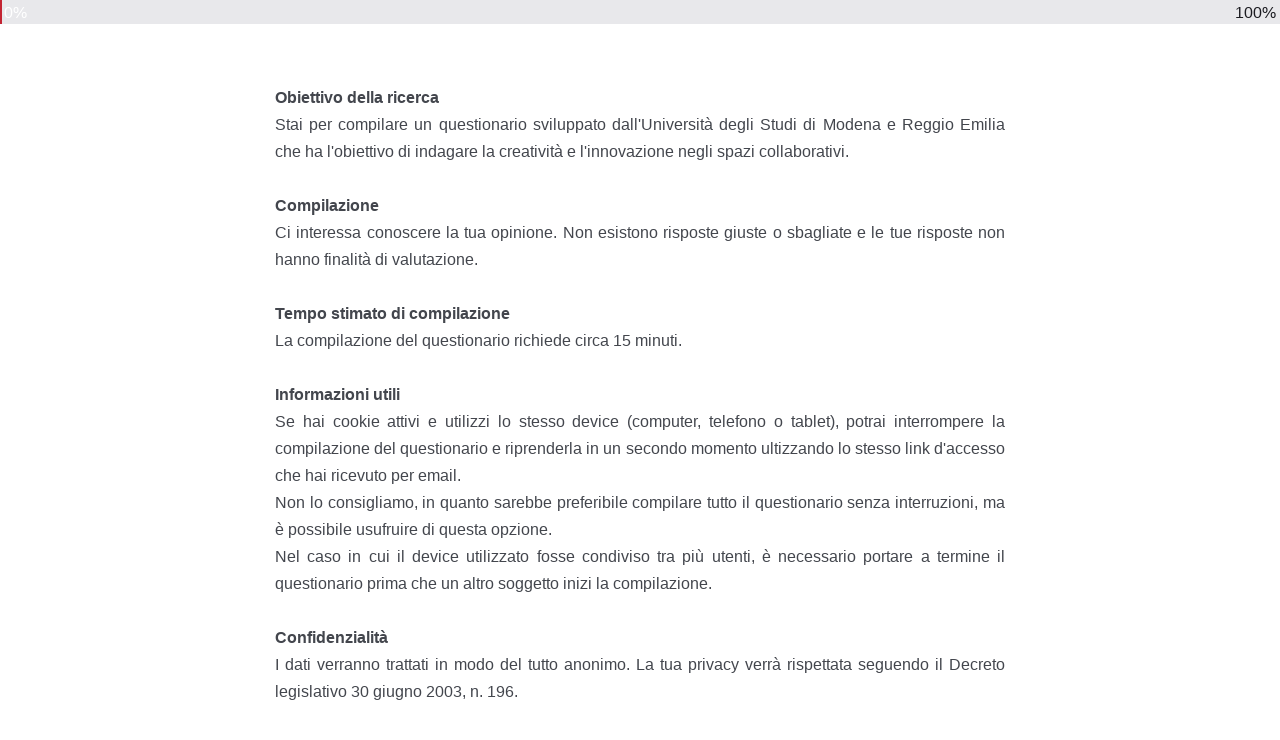

--- FILE ---
content_type: text/html; charset=utf-8
request_url: https://unimoreecon.eu.qualtrics.com/jfe/form/SV_73vQMGdZfTOKYnj
body_size: 20657
content:
<!DOCTYPE html>
<html class="JFEScope">
<head>
    <meta charset="UTF-8">
    <meta http-equiv="X-UA-Compatible" content="IE=edge">
    <meta name="apple-mobile-web-app-capable" content="yes">
    <meta name="mobile-web-app-capable" content="yes">
    <title>Questionario Spazi Collaborativi - UniMoRe</title>
    
        <link rel="dns-prefetch" href="//co1.qualtrics.com/WRQualtricsShared/">
        <link rel="preconnect" href="//co1.qualtrics.com/WRQualtricsShared/">
    
    <meta name="description" content="Spazi Collaborativi implicazioni creatività e innovazione. Ricerca UniMoRe.">
    <meta name="robots" content="noindex">
    <meta id="meta-viewport" name="viewport" content="width=device-width, initial-scale=1, minimum-scale=1, maximum-scale=2.5">
    <meta property="og:title" content="Questionario Spazi Collaborativi - UniMoRe">
    <meta property="og:description" content="Spazi Collaborativi implicazioni creatività e innovazione. Ricerca UniMoRe.">
    
    <script>(function(w) {
  'use strict';
  if (w.history && w.history.replaceState) {
    var path = w.location.pathname;
    var jfePathRegex = /^\/jfe\d+\//;

    if (jfePathRegex.test(path)) {
      w.history.replaceState(null, null, w.location.href.replace(path, path.replace(jfePathRegex, '/jfe/')));
    }
  }
})(window);
</script>
</head>
    <body id="SurveyEngineBody">
    <noscript><style>#pace{display: none;}</style><div style="padding:8px 15px;font-family:Helvetica,Arial,sans-serif;background:#fcc;border:1px solid #c55">Javascript is required to load this page.</div></noscript>
    
        <style type='text/css'>#pace{background:#fff;position:absolute;top:0;bottom:0;left:0;right:0;z-index:1}#pace::before{content:'';display:block;position:fixed;top:30%;right:50%;width:50px;height:50px;border:6px solid transparent;border-top-color:#0b6ed0;border-left-color:#0b6ed0;border-radius:80px;animation:q 1s linear infinite;margin:-33px -33px 0 0;box-sizing:border-box}@keyframes q{0%{transform:rotate(0)}100%{transform:rotate(360deg)}}
</style>
        <div id='pace'></div>
    
    <script type="text/javascript">
      window.QSettings = {
          
        jfeVersion: "02cfd27a82092bca1c69035f44e7935a0610b7a2",
        publicPath: "/jfe/static/dist/",
        cbs: [], bootstrapSkin: null, ab: false,
        getPT: function(cb) {
          if (this.pt !== undefined) {
            cb(this.success, this.pt);
          } else {
            this.cbs.push(cb);
          }
        },
        setPT: function(s, pt) {
          this.success = s;
          this.pt = pt;
          if (this.cbs.length) {
            for (var i = 0; i < this.cbs.length; i++) {
              this.cbs[i](s, pt);
            }
          }
        }
      };
    </script>
    <div id="skinPrefetch" style="position: absolute; visibility: hidden" class="JFEContent SkinV2 webkit CSS3"></div>
    <script>(()=>{"use strict";var e,r,t,a,o,c={},n={};function d(e){var r=n[e];if(void 0!==r)return r.exports;var t=n[e]={id:e,loaded:!1,exports:{}};return c[e].call(t.exports,t,t.exports,d),t.loaded=!0,t.exports}d.m=c,e=[],d.O=(r,t,a,o)=>{if(!t){var c=1/0;for(l=0;l<e.length;l++){for(var[t,a,o]=e[l],n=!0,f=0;f<t.length;f++)(!1&o||c>=o)&&Object.keys(d.O).every(e=>d.O[e](t[f]))?t.splice(f--,1):(n=!1,o<c&&(c=o));if(n){e.splice(l--,1);var i=a();void 0!==i&&(r=i)}}return r}o=o||0;for(var l=e.length;l>0&&e[l-1][2]>o;l--)e[l]=e[l-1];e[l]=[t,a,o]},d.n=e=>{var r=e&&e.__esModule?()=>e.default:()=>e;return d.d(r,{a:r}),r},t=Object.getPrototypeOf?e=>Object.getPrototypeOf(e):e=>e.__proto__,d.t=function(e,a){if(1&a&&(e=this(e)),8&a)return e;if("object"==typeof e&&e){if(4&a&&e.__esModule)return e;if(16&a&&"function"==typeof e.then)return e}var o=Object.create(null);d.r(o);var c={};r=r||[null,t({}),t([]),t(t)];for(var n=2&a&&e;"object"==typeof n&&!~r.indexOf(n);n=t(n))Object.getOwnPropertyNames(n).forEach(r=>c[r]=()=>e[r]);return c.default=()=>e,d.d(o,c),o},d.d=(e,r)=>{for(var t in r)d.o(r,t)&&!d.o(e,t)&&Object.defineProperty(e,t,{enumerable:!0,get:r[t]})},d.f={},d.e=e=>Promise.all(Object.keys(d.f).reduce((r,t)=>(d.f[t](e,r),r),[])),d.u=e=>"c/"+{196:"vendors~recaptchav3",233:"db",438:"vendors~mockForm",821:"barrel-roll",905:"ss",939:"bf",1044:"matrix",1075:"mc",1192:"meta",1205:"timing",1365:"hmap",1543:"recaptchav3",1778:"slide",1801:"fade",2042:"jsApi",2091:"advance-button-template",2292:"hotspot",2436:"slider",2552:"vendors~scoring~cs~matrix",2562:"flip",2603:"mockForm",2801:"fancybox",3432:"mp",4522:"scoring",4863:"dd",5321:"vendors~mockForm~response-summary~fileupload",5330:"fileupload",5453:"default~cs~slider~ss",5674:"pgr",5957:"response-summary",6023:"vendors~fileupload",6198:"te",6218:"ro",6246:"focus-handler",6255:"captcha",6500:"default~hl~hotspot~matrix",6507:"prototype",7211:"sbs",7529:"cs",7685:"preview",7719:"default~hmap~pgr~ro~te~timing",8095:"default~cs~slider",8393:"draw",8606:"default~captcha~cs~db~dd~draw~fileupload~hmap~hl~hotspot~matrix~mc~meta~pgr~ro~sbs~slider~ss~te~timing",9679:"toc",9811:"hl"}[e]+"."+{196:"97848bc9e7c6051ecccc",233:"8ba9f6447cd314fbb68a",438:"53d5364f2fde015d63eb",821:"7889bb8e29b6573a7c1e",905:"351d3164dfd98410d564",939:"eec2597b947c36022f6d",1044:"d8d7465fc033fbb10620",1075:"86a63d9fd6b94fccd78b",1192:"2bda7fa2af76817782a5",1205:"e0a338ca75eae4b40cc1",1365:"b3a7378eb91cc2c32d41",1543:"0c7be974c5976b4baac4",1778:"89aa23ad976cab36539d",1801:"8cb2d1667aca0bc1260e",2042:"c48c082656b18079aa7e",2091:"4f0959084e4a4a187d1d",2292:"14fd8d7b863312b03015",2436:"96ce9dfbc69cf4a6f014",2552:"7cd2196cef0e70bb9e8a",2562:"3266dde7e4660ffcef3a",2603:"595d6f07f098d2accedf",2801:"685cee5836e319fa57a8",3432:"6ae4057caed354cea4bd",4522:"1beb1b30ccc2fa30924f",4863:"4a0994a3732ac4fec406",5321:"41b49ced3a7a9cce58ab",5330:"4e241617d0d8f9638bed",5453:"171b59120e19c43bc4c6",5674:"144a9eb1a74ebd10fb2f",5957:"18b07be3e10880ac7370",6023:"2f608006811a8be8971c",6198:"31e404ce9bb91ad2fdc1",6218:"3cb64ba46db80f90121a",6246:"ba7b22b6a40782e5e004",6255:"a511708ee09ee539c882",6500:"e988cfdc3a56d687c346",6507:"63afbf731c56ba97ae7b",7211:"2d043279f45787cdbc6a",7529:"6440499b8bf1aaf62693",7685:"1241170f420176c2c6ef",7719:"8714f0d6579c8e712177",8095:"3b318c0e91b8cce117d5",8393:"2a48f184a447969fff1f",8606:"017a626bdaafbf05c221",9679:"20b914cfa638dfe959cc",9811:"e3e744cd3ab59c8be98b"}[e]+".min.js",d.miniCssF=e=>"fancybox.0bb59945b9873f54214a.min.css",d.g=function(){if("object"==typeof globalThis)return globalThis;try{return this||new Function("return this")()}catch(e){if("object"==typeof window)return window}}(),d.o=(e,r)=>Object.prototype.hasOwnProperty.call(e,r),a={},o="javascriptformengine:",d.l=(e,r,t,c)=>{if(a[e])a[e].push(r);else{var n,f;if(void 0!==t)for(var i=document.getElementsByTagName("script"),l=0;l<i.length;l++){var b=i[l];if(b.getAttribute("src")==e||b.getAttribute("data-webpack")==o+t){n=b;break}}n||(f=!0,(n=document.createElement("script")).charset="utf-8",n.timeout=120,d.nc&&n.setAttribute("nonce",d.nc),n.setAttribute("data-webpack",o+t),n.src=e),a[e]=[r];var s=(r,t)=>{n.onerror=n.onload=null,clearTimeout(u);var o=a[e];if(delete a[e],n.parentNode&&n.parentNode.removeChild(n),o&&o.forEach(e=>e(t)),r)return r(t)},u=setTimeout(s.bind(null,void 0,{type:"timeout",target:n}),12e4);n.onerror=s.bind(null,n.onerror),n.onload=s.bind(null,n.onload),f&&document.head.appendChild(n)}},d.r=e=>{"undefined"!=typeof Symbol&&Symbol.toStringTag&&Object.defineProperty(e,Symbol.toStringTag,{value:"Module"}),Object.defineProperty(e,"__esModule",{value:!0})},d.nmd=e=>(e.paths=[],e.children||(e.children=[]),e),d.p="",(()=>{if("undefined"!=typeof document){var e=e=>new Promise((r,t)=>{var a=d.miniCssF(e),o=d.p+a;if(((e,r)=>{for(var t=document.getElementsByTagName("link"),a=0;a<t.length;a++){var o=(n=t[a]).getAttribute("data-href")||n.getAttribute("href");if("stylesheet"===n.rel&&(o===e||o===r))return n}var c=document.getElementsByTagName("style");for(a=0;a<c.length;a++){var n;if((o=(n=c[a]).getAttribute("data-href"))===e||o===r)return n}})(a,o))return r();((e,r,t,a,o)=>{var c=document.createElement("link");c.rel="stylesheet",c.type="text/css",d.nc&&(c.nonce=d.nc),c.onerror=c.onload=t=>{if(c.onerror=c.onload=null,"load"===t.type)a();else{var n=t&&t.type,d=t&&t.target&&t.target.href||r,f=new Error("Loading CSS chunk "+e+" failed.\n("+n+": "+d+")");f.name="ChunkLoadError",f.code="CSS_CHUNK_LOAD_FAILED",f.type=n,f.request=d,c.parentNode&&c.parentNode.removeChild(c),o(f)}},c.href=r,t?t.parentNode.insertBefore(c,t.nextSibling):document.head.appendChild(c)})(e,o,null,r,t)}),r={3454:0};d.f.miniCss=(t,a)=>{r[t]?a.push(r[t]):0!==r[t]&&{2801:1}[t]&&a.push(r[t]=e(t).then(()=>{r[t]=0},e=>{throw delete r[t],e}))}}})(),(()=>{var e={3454:0};d.f.j=(r,t)=>{var a=d.o(e,r)?e[r]:void 0;if(0!==a)if(a)t.push(a[2]);else if(3454!=r){var o=new Promise((t,o)=>a=e[r]=[t,o]);t.push(a[2]=o);var c=d.p+d.u(r),n=new Error;d.l(c,t=>{if(d.o(e,r)&&(0!==(a=e[r])&&(e[r]=void 0),a)){var o=t&&("load"===t.type?"missing":t.type),c=t&&t.target&&t.target.src;n.message="Loading chunk "+r+" failed.\n("+o+": "+c+")",n.name="ChunkLoadError",n.type=o,n.request=c,a[1](n)}},"chunk-"+r,r)}else e[r]=0},d.O.j=r=>0===e[r];var r=(r,t)=>{var a,o,[c,n,f]=t,i=0;if(c.some(r=>0!==e[r])){for(a in n)d.o(n,a)&&(d.m[a]=n[a]);if(f)var l=f(d)}for(r&&r(t);i<c.length;i++)o=c[i],d.o(e,o)&&e[o]&&e[o][0](),e[o]=0;return d.O(l)},t=self.webpackChunkjavascriptformengine=self.webpackChunkjavascriptformengine||[];t.forEach(r.bind(null,0)),t.push=r.bind(null,t.push.bind(t))})()})();</script>
    <script src="/jfe/static/dist/jfeLib.41e905943427321fa036.min.js" crossorigin="anonymous"></script>
    <script src="/jfe/static/dist/jfe.b2aa22a9b68ea0a1d846.min.js" crossorigin="anonymous"></script>


    <link href="/jfe/themes/skins/qualtrics/v4qualtrics1/version-1680545380898-7e0112/stylesheet.css" rel="stylesheet">

    <link id="rtlStyles" rel="stylesheet" type="text/css">
    <style id="customStyles"></style>

    <style>
      .JFEScope .questionFocused   .advanceButtonContainer {transition:opacity .3s!important;visibility:unset;opacity:1}
      .JFEScope .questionUnfocused .advanceButtonContainer, .advanceButtonContainer {transition:opacity .3s!important;visibility:hidden;opacity:0}
      .Skin .Bipolar .bipolar-mobile-header, .Skin .Bipolar .desktop .bipolar-mobile-header, .Skin .Bipolar .mobile .ColumnLabelHeader {display: none}

      /* Change color of question validation warnings */
      .Skin .ValidationError.Warn {color: #e9730c;}

      /* Hide mobile preview scrollbar for Chrome, Safari and Opera */
      html.MobilePreviewFrame::-webkit-scrollbar { display: none; }

      /* Hide mobile preview scrollbar for IE and Edge */
      html.MobilePreviewFrame { -ms-overflow-style: none; scrollbar-width: none; }
    </style>
    <style type="text/css">.accessibility-hidden{height:0;width:0;overflow:hidden;position:absolute;left:-999px}</style>
    <div id="polite-announcement" class="accessibility-hidden" aria-live="polite" aria-atomic="true"></div>
    <div id="assertive-announcement" class="accessibility-hidden" aria-live="assertive" role="alert" aria-atomic="true"></div>
    <script type="text/javascript">
      (function () {
        var o = {};
        try {
          Object.defineProperty(o,'compat',{value:true,writable:true,enumerable:true,configurable:true});
        } catch (e) {};
        if (o.compat !== true || document.addEventListener === undefined) {
          window.location.pathname = '/jfe/incompatibleBrowser';
        }

        var fv = document.createElement('link');
        fv.rel = 'apple-touch-icon';
        fv.href = "/brand-management/apple-touch-icon";
        document.getElementsByTagName('head')[0].appendChild(fv);
      })();
      QSettings.ab = false;
      document.title = "Questionario Spazi Collaborativi - UniMoRe";
      
      (function(s) {
        QSettings.bootstrapSkin = s;
        var sp = document.getElementById('skinPrefetch');
        if (sp) {
          sp.innerHTML = s;
        }
      })("<meta name=\"HandheldFriendly\" content=\"true\" />\n<meta name = \"viewport\" content = \"user-scalable = no, maximum-scale=1, minimum-scale=1, initial-scale = 1, width = device-width\" />\n<div class='Skin'>\n\t<div id=\"Overlay\"></div>\n\t<div id=\"Wrapper\">\n\t\t<div id='ProgressBar'>{~ProgressBar~}</div>\n\t\t<div class='SkinInner'>\n\t\t\t<div id='LogoContainer'>\n\t\t\t\t<div id='Logo'></div>\n\t\t\t</div>\n\t\t\t<div id='HeaderContainer'>\n\t\t\t\t\t<div id='Header'>{~Header~}</div>\n\t\t\t\t</div>\n\t\t\t<div id='SkinContent'>\n\t\t\t\t<div id='Questions'>{~Question~}</div>\n\t\t\t\t<div id='Buttons'>{~Buttons~}</div>\n\t\t\t</div>\n\t\t</div>\n\t\t<div id='Footer'>{~Footer~}</div>\n\t\t<div id='PushStickyFooter'></div>\n\t</div>\n\t<div id=\"Plug\" style=\"display:block !important;\"><a style=\"display:block !important;\" href=\"http://www.qualtrics.com/\" target=\"_blank\">{~Plug~}</a></div>\n</div>\n<script>Qualtrics.SurveyEngine.addOnload(Qualtrics.uniformLabelHeight);<\/script>\n\n<script>\n//TM6 Question Text Cell Padding\n\t//JFE\n\tPage.on('ready:imagesLoaded',function() {\n\t\tvar t = jQuery(\".QuestionText table\");\n\t  for (i=0; i<t.length; i++) {\n\t    if (t[i].cellPadding != undefined) {\n\t      var p = t[i].cellPadding + \"px\";\n\t      t.eq(i).find(\"th\").css(\"padding\",p);\n\t      t.eq(i).find(\"td\").css(\"padding\",p);\n\t    }\n\t  }\n\t});\n\t//SE\n\tjQuery(window).on('load',function() {\n\t\tif (jQuery(\"div\").hasClass(\"JFE\") == false) {\n\t    var t = jQuery(\".QuestionText table\");\n\t    for (i=0; i<t.length; i++) {\n\t      if (t[i].cellPadding != undefined) {\n\t        var p = t[i].cellPadding + \"px\";\n\t        t.eq(i).find(\"th\").css(\"padding\",p);\n\t        t.eq(i).find(\"td\").css(\"padding\",p);\n\t      }\n\t    }\n\t\t};\n\t});\n//TM21 iOS Text Box Width Fix\n//JFE\nPage.on('ready:imagesLoaded',function() {\n\tfunction isIE () {\n  \tvar myNav = navigator.userAgent.toLowerCase();\n  \treturn (myNav.indexOf('msie') != -1) ? parseInt(myNav.split('msie')[1]) : false;\n\t}\n\tif (!isIE()) {\n\t\tvar mq = window.matchMedia( \"(max-width: 480px)\" );\n\t\tif (mq.matches == true) {\n\t\t\tjQuery(\".Skin .MC .TextEntryBox\").css(\"width\",\"100%\");\n\t\t\tjQuery(\".Skin .TE .ESTB .InputText\").css(\"width\",\"100%\");\n\t\t\tjQuery(\".Skin .TE .FORM .InputText\").css(\"width\",\"100%\");\n\t\t\tjQuery(\".Skin .TE .ML .InputText\").css(\"width\",\"100%\");\n\t\t\tjQuery(\".Skin .TE .PW .InputText\").css(\"width\",\"100%\");\n\t\t\tjQuery(\".Skin .TE .SL .InputText\").css(\"width\",\"100%\");\n\t\t};\n\t};\n});\n//SE\njQuery(window).on('load',function() {\n\tfunction isIE () {\n  \tvar myNav = navigator.userAgent.toLowerCase();\n  \treturn (myNav.indexOf('msie') != -1) ? parseInt(myNav.split('msie')[1]) : false;\n\t}\n\tif (!isIE()) {\n\t\tvar mq = window.matchMedia( \"(max-width: 480px)\" );\n\t\tif (jQuery(\"div\").hasClass(\"JFE\") == false && mq.matches == true) {\n\t\t\tjQuery(\".Skin .MC .TextEntryBox\").css(\"width\",\"100%\");\n\t\t\tjQuery(\".Skin .TE .ESTB .InputText\").css(\"width\",\"100%\");\n\t\t\tjQuery(\".Skin .TE .FORM .InputText\").css(\"width\",\"100%\");\n\t\t\tjQuery(\".Skin .TE .ML .InputText\").css(\"width\",\"100%\");\n\t\t\tjQuery(\".Skin .TE .PW .InputText\").css(\"width\",\"100%\");\n\t\t\tjQuery(\".Skin .TE .SL .InputText\").css(\"width\",\"100%\");\n\t\t};\n\t};\n});\n<\/script>");
      
      
      (function() {
        var fv = document.createElement('link');
        fv.type = 'image/x-icon';
        fv.rel = 'icon';
        fv.href = "/jfe/themes/skins/qualtrics/v4qualtrics1/version-1680545380898-7e0112/files/favicon.ico";
        document.getElementsByTagName('head')[0].appendChild(fv);
      }());
      
      
    </script>
        <script type="text/javascript">
          (function(appData) {
            if (appData && typeof appData === 'object' && '__jfefeRenderDocument' in appData) {
              var doc = appData.__jfefeRenderDocument

              if (doc === 'incompatible') {
                window.location = '/jfe/incompatibleBrowser';
                return
              }

              window.addEventListener('load', function() {
                // farewell jfe
                delete window.QSettings
                delete window.webpackJsonp
                delete window.jQuery
                delete window.ErrorWatcher
                delete window.onLoadCaptcha
                delete window.experimental
                delete window.Page

                var keys = Object.keys(window);
                for (let i in keys) {
                  var name = keys[i];
                  if (name.indexOf('jQuery') === 0) {
                    delete window[name];
                    break;
                  }
                }

                document.open();
                document.write(doc);
                document.close();
              })
            } else {
              // prevent document.write from replacing the entire page
              window.document.write = function() {
                log.error('document.write is not allowed and has been disabled.');
              };

              QSettings.setPT(true, appData);
            }
          })({"FormSessionID":"FS_31gSv5wUAcNxy3Q","QuestionIDs":["QID55"],"QuestionDefinitions":{"QID55":{"DefaultChoices":false,"DataExportTag":"Q1","QuestionType":"DB","Selector":"TB","Configuration":{"QuestionDescriptionOption":"SpecifyLabel"},"Validation":{"Settings":{"Type":"None"}},"GradingData":[],"Language":{"IT":{"QuestionText":"<div style=\"text-align: justify; user-select: auto;\"><span style=\"font-size: 16px; user-select: auto;\"><b style=\"user-select: auto;\">Obiettivo della ricerca</b><br style=\"user-select: auto;\"><font face=\"arial, helvetica, sans-serif\" style=\"user-select: auto;\">\nStai per compilare un questionario sviluppato dall'Università degli Studi di Modena e Reggio Emilia che ha l'obiettivo di indagare la creatività e l'innovazione negli spazi collaborativi.</font></span></div>\n\n<div style=\"text-align: justify; user-select: auto;\"><br style=\"user-select: auto;\">\n<span style=\"font-size: 16px; user-select: auto;\"><span style=\"font-family: arial, helvetica, sans-serif; user-select: auto;\"><strong style=\"user-select: auto;\">Compilazione</strong></span></span></div>\n\n<div style=\"text-align: justify; user-select: auto;\"><span style=\"font-size: 16px; user-select: auto;\"><span style=\"font-family: arial, helvetica, sans-serif; user-select: auto;\">Ci interessa conoscere la tua opinione. Non esistono risposte giuste o sbagliate e&nbsp;le tue risposte non hanno&nbsp;finalità di valutazione.</span></span></div><div style=\"text-align: justify; user-select: auto;\"><span style=\"font-size: 16px; user-select: auto;\"><font face=\"arial, helvetica, sans-serif\" style=\"user-select: auto;\"><br style=\"user-select: auto;\"></font>\n<strong style=\"font-family: arial, helvetica, sans-serif; user-select: auto;\">Tempo stimato di compilazione</strong><br style=\"user-select: auto;\"><font face=\"arial, helvetica, sans-serif\" style=\"user-select: auto;\">\nLa compilazione del questionario richiede circa 15 minuti.</font><br style=\"user-select: auto;\">\n<br style=\"user-select: auto;\">\n<strong style=\"font-family: arial, helvetica, sans-serif; user-select: auto;\">Informazioni utili</strong><br style=\"user-select: auto;\"><font face=\"arial, helvetica, sans-serif\" style=\"user-select: auto;\">\nSe hai cookie attivi e utilizzi lo stesso device (computer, telefono o tablet), potrai interrompere la compilazione del questionario e riprenderla in un secondo momento ultizzando lo stesso link d'accesso che hai ricevuto per email.</font><br style=\"user-select: auto;\"><font face=\"arial, helvetica, sans-serif\" style=\"user-select: auto;\">\nNon lo consigliamo, in quanto sarebbe preferibile compilare tutto il questionario senza interruzioni, ma è possibile usufruire di questa opzione.</font><br style=\"user-select: auto;\"><font face=\"arial, helvetica, sans-serif\" style=\"user-select: auto;\">\nNel caso in cui il device utilizzato fosse condiviso tra più utenti, è necessario portare a termine il questionario prima che un altro soggetto inizi la compilazione.</font><br style=\"user-select: auto;\">\n<br style=\"user-select: auto;\">\n<strong style=\"font-family: arial, helvetica, sans-serif; user-select: auto;\">Confidenzialità</strong><br style=\"user-select: auto;\"><font face=\"arial, helvetica, sans-serif\" style=\"user-select: auto;\">\nI dati verranno trattati in modo del tutto anonimo. La tua privacy verrà rispettata seguendo il Decreto legislativo 30 giugno 2003, n. 196.</font></span><br style=\"font-variant-numeric: normal; font-variant-east-asian: normal; line-height: normal; text-align: -webkit-auto; text-size-adjust: auto; user-select: auto;\">\n&nbsp;</div>"}},"QuestionID":"QID55","DataVisibility":{"Private":false,"Hidden":false},"NextChoiceId":1,"NextAnswerId":1,"SurveyLanguage":"IT"}},"NextButton":null,"PreviousButton":false,"Count":1,"Skipped":0,"NotDisplayed":0,"LanguageSelector":null,"Messages":{"PoweredByQualtrics":"Powered by Qualtrics","PoweredByQualtricsLabel":"Powered by Qualtrics: scopri di più su Qualtrics in una nuova scheda","A11yNextPage":"Sei alla pagina successiva","A11yPageLoaded":"Pagina caricata","A11yPageLoading":"Pagina in caricamento","A11yPrevPage":"Sei sulla pagina precedente","FailedToReachServer":"Non siamo stati in grado di connetterci ai nostri server. Controlla la tua connessione Internet e riprova.","ConnectionError":"Errore di connessione","IPDLError":"Purtroppo si è verificato un errore imprevisto.","Retry":"Riprova","Cancel":"Annullare","Language":"Lingua","Done":"Fatto","AutoAdvanceLabel":"o premi Invio","DecimalSeparator":"Escludere le virgole e, se necessario, utilizzare il punto come separatore decimale.","IE11Body":"Stai utilizzando un browser non supportato. I sondaggi di Qualtrics non verranno più caricati su Internet Explorer 11 dopo il 15 marzo 2024.","BipolarPreference":"Seleziona questa risposta se preferisci %1 a %2 di %3 punti.","BipolarNoPreference":"Seleziona questa risposta se non hai alcuna preferenza fra %1 e %2.","Blank":"Vuoto","CaptchaRequired":"Per procedere è necessario rispondere al captcha","MCMSB_Instructions":"Per selezionare più opzioni adiacenti, fai clic e trascina il mouse o tieni premuto Maiusc durante la selezione. Per selezionare opzioni non adiacenti, tieni premuto Control (su un PC) o Comando (su un Mac) quando fai clic. Per deselezionare un'opzione, tieni premuto Control o Comando e fai clic su un'opzione selezionata.","MLDND_Instructions":"Trascinare ogni voce dalla lista in un contenitore.","PGR_Instructions":"Trascinare gli elementi nei gruppi. All'interno di ciascun gruppo, ordinare gli elementi trascinandoli nella posizione corretta.","ROSB_Instructions":"Selezionare gli elementi, quindi classificarli facendo clic sulle frecce per spostare ogni elemento in alto e in basso."},"IsPageMessage":false,"ErrorCode":null,"PageMessageTranslations":{},"CurrentLanguage":"IT","FallbackLanguage":"IT","QuestionRuntimes":{"QID55":{"Highlight":false,"ID":"QID55","Type":"DB","Selector":"TB","SubSelector":null,"ErrorMsg":null,"TerminalAuthError":false,"Valid":false,"MobileFirst":false,"QuestionTypePluginProperties":null,"CurrentMultiPageQuestionIndex":0,"Displayed":true,"PreValidation":{"Settings":{"Type":"None"}},"IsAutoAuthFailure":false,"ErrorSeverity":null,"PDPErrorMsg":null,"PDPError":null,"QuestionText":"<div style=\"text-align: justify; user-select: auto;\"><span style=\"font-size: 16px; user-select: auto;\"><b style=\"user-select: auto;\">Obiettivo della ricerca</b><br style=\"user-select: auto;\"><font face=\"arial, helvetica, sans-serif\" style=\"user-select: auto;\">\nStai per compilare un questionario sviluppato dall'Università degli Studi di Modena e Reggio Emilia che ha l'obiettivo di indagare la creatività e l'innovazione negli spazi collaborativi.</font></span></div>\n\n<div style=\"text-align: justify; user-select: auto;\"><br style=\"user-select: auto;\">\n<span style=\"font-size: 16px; user-select: auto;\"><span style=\"font-family: arial, helvetica, sans-serif; user-select: auto;\"><strong style=\"user-select: auto;\">Compilazione</strong></span></span></div>\n\n<div style=\"text-align: justify; user-select: auto;\"><span style=\"font-size: 16px; user-select: auto;\"><span style=\"font-family: arial, helvetica, sans-serif; user-select: auto;\">Ci interessa conoscere la tua opinione. Non esistono risposte giuste o sbagliate e&nbsp;le tue risposte non hanno&nbsp;finalità di valutazione.</span></span></div><div style=\"text-align: justify; user-select: auto;\"><span style=\"font-size: 16px; user-select: auto;\"><font face=\"arial, helvetica, sans-serif\" style=\"user-select: auto;\"><br style=\"user-select: auto;\"></font>\n<strong style=\"font-family: arial, helvetica, sans-serif; user-select: auto;\">Tempo stimato di compilazione</strong><br style=\"user-select: auto;\"><font face=\"arial, helvetica, sans-serif\" style=\"user-select: auto;\">\nLa compilazione del questionario richiede circa 15 minuti.</font><br style=\"user-select: auto;\">\n<br style=\"user-select: auto;\">\n<strong style=\"font-family: arial, helvetica, sans-serif; user-select: auto;\">Informazioni utili</strong><br style=\"user-select: auto;\"><font face=\"arial, helvetica, sans-serif\" style=\"user-select: auto;\">\nSe hai cookie attivi e utilizzi lo stesso device (computer, telefono o tablet), potrai interrompere la compilazione del questionario e riprenderla in un secondo momento ultizzando lo stesso link d'accesso che hai ricevuto per email.</font><br style=\"user-select: auto;\"><font face=\"arial, helvetica, sans-serif\" style=\"user-select: auto;\">\nNon lo consigliamo, in quanto sarebbe preferibile compilare tutto il questionario senza interruzioni, ma è possibile usufruire di questa opzione.</font><br style=\"user-select: auto;\"><font face=\"arial, helvetica, sans-serif\" style=\"user-select: auto;\">\nNel caso in cui il device utilizzato fosse condiviso tra più utenti, è necessario portare a termine il questionario prima che un altro soggetto inizi la compilazione.</font><br style=\"user-select: auto;\">\n<br style=\"user-select: auto;\">\n<strong style=\"font-family: arial, helvetica, sans-serif; user-select: auto;\">Confidenzialità</strong><br style=\"user-select: auto;\"><font face=\"arial, helvetica, sans-serif\" style=\"user-select: auto;\">\nI dati verranno trattati in modo del tutto anonimo. La tua privacy verrà rispettata seguendo il Decreto legislativo 30 giugno 2003, n. 196.</font></span><br style=\"font-variant-numeric: normal; font-variant-east-asian: normal; line-height: normal; text-align: -webkit-auto; text-size-adjust: auto; user-select: auto;\">\n&nbsp;</div>","Active":true}},"IsEOS":false,"FailedValidation":false,"PDPValidationFailureQuestionIDs":[],"BlockID":"BL_38eHDSioOZ9oPpr","FormTitle":"Questionario Spazi Collaborativi - UniMoRe","SurveyMetaDescription":"Spazi Collaborativi implicazioni creatività e innovazione. Ricerca UniMoRe.","TableOfContents":null,"UseTableOfContents":false,"SM":{"BaseServiceURL":"https://unimoreecon.eu.qualtrics.com","IsBrandEncrypted":false,"JFEVersionID":"d9f627228fef3f65d4b487cbd83813fc63e0b125","BrandDataCenterURL":"https://fra1.qualtrics.com","XSRFToken":"gK9kSxKYKAnvy1UYRTwg_A","StartDate":"2026-01-15 07:20:28","StartDateRaw":1768461628729,"BrandID":"unimoreecon","SurveyID":"SV_73vQMGdZfTOKYnj","BrowserName":"Chrome","BrowserVersion":"131.0.0.0","OS":"Macintosh","UserAgent":"Mozilla/5.0 (Macintosh; Intel Mac OS X 10_15_7) AppleWebKit/537.36 (KHTML, like Gecko) Chrome/131.0.0.0 Safari/537.36; ClaudeBot/1.0; +claudebot@anthropic.com)","LastUserAgent":"Mozilla/5.0 (Macintosh; Intel Mac OS X 10_15_7) AppleWebKit/537.36 (KHTML, like Gecko) Chrome/131.0.0.0 Safari/537.36; ClaudeBot/1.0; +claudebot@anthropic.com)","QueryString":"","IP":"3.16.166.68","URL":"https://unimoreecon.eu.qualtrics.com/jfe/form/SV_73vQMGdZfTOKYnj","BaseHostURL":"https://unimoreecon.eu.qualtrics.com","ProxyURL":"https://unimoreecon.eu.qualtrics.com/jfe/form/SV_73vQMGdZfTOKYnj","JFEDataCenter":"jfe3","dataCenterPath":"jfe3","IsPreview":false,"LinkType":"anonymous","geoIPLocation":{"IPAddress":"3.16.166.68","City":"Columbus","CountryName":"United States","CountryCode":"US","Region":"OH","RegionName":"Ohio","PostalCode":"43215","Latitude":39.9625,"Longitude":-83.0061,"MetroCode":535,"Private":false},"geoIPV2Enabled":true,"EDFromRequest":[],"FormSessionID":"FS_31gSv5wUAcNxy3Q"},"ED":{"SID":"SV_73vQMGdZfTOKYnj","SurveyID":"SV_73vQMGdZfTOKYnj","Q_URL":"https://unimoreecon.eu.qualtrics.com/jfe/form/SV_73vQMGdZfTOKYnj","UserAgent":"Mozilla/5.0 (Macintosh; Intel Mac OS X 10_15_7) AppleWebKit/537.36 (KHTML, like Gecko) Chrome/131.0.0.0 Safari/537.36; ClaudeBot/1.0; +claudebot@anthropic.com)","Q_CHL":"anonymous","Q_LastModified":1733131272,"Q_Language":"IT"},"PostToStartED":{},"FormRuntime":null,"RuntimePayload":"H+Kwv/Cm7oOBP/[base64]/NU2Dvh58TTc6ih8El/6v2phkZ5sNZd1ZdzC7CmeZIAU6HyIGOi8UE3KZdMmYYBtLv0DkWR8UrGG9zoU0EAvI7X0CaUIYxp5BCmPT2jEcq4/X/1aeSMcA+2wtdTBGRhDuo6lzpKtjpWnjMPPjK/VpMeza223WV1laSDjTUlhwCVYIVG1Ur6okiOlOfJ37yCWeGhCoOKf9aasROAeUhUYutSOiEEDqZGIS5JdCxqGS3buVzsbKUx04LWhTkw3tO8f3Wx3shh4sXx/+vDTbbFJ73B4kO9K84HYeclQ+0fAemfoap1yCtNPBOCnRL7AK0b7+Qfg+zRDv6NpmefuX1mAqPn0GWs4YLsR51v7BGyNbz2Oj+pPyUUmD7GMlEm71iexBrp2AE64AxZgxj1Qbj1zdXU2ZHdBHRBxK79GBBS05zn+6A4z4td1ADH12m8qfSIWc56UPhf+Anw5Zj46Lz/we/Q3S4OvHhR7RI5fspP+b/KABmTszK9XTGgYWRBHxoM8KWTk6QyBGX0M5h8UOeE69Mgl67oi8BtFrdyQXUjsfmHhH6cXDfc7E5Dqd/UUt79vokO04QFk7xba7Tn4erwLyx1DAH5e4aDV3zPM2La6gDGUk7CPGD/ktlaPUaIt9vASJqJVZkFfomkY7kKU2dULksPwgXj+qv9bpTqUG/[base64]/iSIcWJGfmT46JMVO2PpFSb4yqj0yNfNKCvrPZFHbRyRaS0JdMJytZmjIw+bf/2JN71TEPzdQZQOVdCgc3BiqO1XIRRtWa0a6h8Xu5qltW8S9GvK5nc6xd9YV7PQlnj6VX4ct5JLJC3olwUinj8FUGbUny7CSVDKticXjs4WeRd7Xcg2jp8rXIPR2tRb6m1wicEHO4BcFslbwf/pcM7vdj51SUFN5Tfwcdfv9l1fhwqxlVduJpj/4EYer1QW6ZLHvYfMsaD9j+eI6X+VDd4OGfu+j+LmSWwEOopHiamzIilW3Ew8smLWd44ueFS7p2qoHHJLorZ08Yw6L0oeP7LjwrnI3WW+PXXWpBvWpMeMXfWDWZRvXPEFk0n13hIpX78xYMU20F1L9mbvbz522Y1BzgQMnTWmS7at2TBKVlIwH3H/Ng7kWIVZtSV779YCsxuCZmcOT9snTN5rsEf2kVzUk7XbUUrVywNcgKV9M7BW+96fsn913vuV3jDep2SMc+cSQvErpYpqIIXxGVWCAkDZTDEIiD1v2okRFtajyg2TAmE7twNHs4zGSkc306+sq/uAPMuN7l8tZiBXfHMw7KC9ICXF7celOMKhBSDybFrg3y6jv4yizPjLI53z7RAre+aNILM5sx8RBcc7nigjPzfYrHRISPeYqJ4R/l53JwHzYe06zT9PcP3ACZ4QzclZnDkFetdUInlqam/SXy0JHzTYqj7DgGHAzumid6eV+a4wrFpy8KpGFATN3N3NHHiIWSJPPmnAUlfLv+NItSKjxU8be4qjotNPsx9FBiqAxotrCIZU9Xf0jwm6yOvjxeCrH2R/ToYU0DWwQqjKNAldEo7XEtMdbVRyuYYGi6Q7oLI6TtF4Wob1VibggZPhDDv/ehiUVCFVcuQcBzTiVV6uopk5WmpXQwi/SthAvo1zx7ReGafOEyeIoEHBrPVtXL++S7Ff0Sa6idDTCbtaf1mlZl6n3rTy06+cNyqoME+qxM1+i5NZ/0Aa3eS8Thhuhgi/xaEJgLRomjwtBJPl93OWhqKXSarXfBkM3JTXnzCgPNE+cPH7f6KEjdLyJ5bzABmSwvOH6rU0coRuekQEkKaRkTkHaefccJWJiIQr5cz7Ajp8m2K6vwUkX0pmfw115SliXXVLb3dxbz/Fd6m1lOTGZTX+eaIIhdwTvUnQpn2wU9AN1iP65f07kLwv3229VoSLoiu6afyUKzvBOgNa7qOdWpKtSBlhvR/Y3141wBz7fsv9NkyA843Y/8qnCSk9xdYswr0o8xcc8TbZMhGXax0PRm1T4NUHkVulv+VcbX/ljNrAerbCUYR/VCAikTnvzxhvjhtEUtzgrVr/mOI/D54FSMHiYhfaxwIqoRbKhYA4kHpejM6g9uA6vbiRguNsqXE6GWE/BngagxHyJKg3RRjA77qasJYmN937DMJnpPmdNZMdopU63GGrh5C48A/uzltkd7b5ZFtjFW1nnLwYM+L49ViAawD5/jR7HfJGneuBqrFO2negxybYEt2qBug5YzE5TIbGcdVHKhCBtS2AtpetPhTVkYrM0AWw/3oUxqJc0U0LSBNTqZy8a94QZ6ig19ESd1pImu0hNG8XM2qwQKbZNDBgQm4te3I7HiQCFSHFy3GOSFIlolYAoYO4bwlQvpQjWszGPmJxUDBSLusQ4RQk6raB6WZDWglVvH20jm/NeI+4rp6k/hopRG/WSE2o90O+wmFHpikixhtvZ165Cs7m4yENp9YOMjheHsIHqcG7B+3Rawoli00kNl/gz2gflWJ+3zC6IjlzCoKN7VCmwKsyv0qvLHUGpbf0EzSu54G0eJ5JgHqOcu/[base64]/YLtr5mIRS91DXX9K+1Ohu41sE9aeP+WLYXU0SAToT/CZ5Ur++iRSydOghRJogbRv0koqNuOS5e3MUf+HuEFxh+QnUg8B4lRdYdEDV73QfUdOIJmRRrPWnmzvnu02buQc/XlsuZcLccnNqUMfkgQPOw89jkLsCZ0rlg3Ftney+huEtXHSlAHAwHOzdfpU5Tq5XkZ6CNzX6o+b/e9vdA6kQu/sN7xzt2LtG13heeeKy56ogQg4HOFKhRSRIdtZjxRczfkOXzQNz1GFUU8ZIFFDzP+41vDxlRYFU6pMRg298vp7peMUu6CY0Avoa1y9CM5WktUWBlHelMCknH4jwJtaw2beWk1GG3RBhPGjQNMH/QfsM9DUX9X9jgNnv9iV/qXn1GlZW7PyJak4xEnvNlCkydUZ9PLj4Zs2zV1qSQR3lU4Ahsh2Yn4zKJomexe+bokuDdjE41u+fiaFhR4RBfubQVUobeuYekoRuaJxOXPxb1KKa49eQOcwY7NseI1vCYVyMF1mn3NsHtzu/G7WtL7KL2sL96Z6jtIoEPKP5FuEmFMtMrqohDBHfjJ6EzG+jDdDoP9rsLZWuy55N/gxm8En9ZLcKhz563/mpE5ieI/wA6ZXA9i8Uhj0zsq6UBgOxbuml+0scTS7TJ4fJ7GMtAM5zXMPOH1IwYB/94AITD6Z14eIyWuyRlJtDVQO//yuX+ygwduSda78s7PuVfUtZ/QMWUO1qaN0jIOhhpH95M1mn/8dwkr96EmF1Aam0j0CzPruURcHTfIStQctqD1Wf0TBkzdObp3VlZxdLsvdMZAHUJMtHNjPs2Ij6HPWIAFpr7YXttLa7QcnV/Ut3X9qc+lBaPQJXU+ljR2qLxTeFMCSmWPUm6RswU9Pz3kAbkZCbjgfR3XlcRrWXHeRf5qgyN1hr1pEThaRl5Cuws1uiEIAdQmcPcssDDYy+LKihfH4Ef1LnthzpqJNY8vS+IbLM3A/mB57WKSgNJ02eyZMlDw+3jeIhOOXcVszjlxnhydxtV6utnKTgvvnl9wD+ZKfbIZ9ILp+nH0AoQ0Qm6vuAchSfa9723hZyik8nmCSg1/HL2m8xoIOE/[base64]/t5TeifnWtgqLFLby/QoMI4/PHWKcYlSe3nLkbHQRtAJ2aS+xAa/TWW0r9NM/vXRKc+k/[base64]/RYye3rqvP4i0Xb3In55lEgB+D72hzdJA6VcH5SGjfEK7be++XmFGYpmtcNUMNK8On3/[base64]/[base64]/[base64]/8TAgwOiiRU+0djyrrsHV7barERRbo86dULRGo9eexZN/0odM459G93Gc28B/BL8QbYiIBW/nV+sH0KoqrJvSog9pSZbopY7++aK+MSekbdRpcoIWUPfvW731cAL3xgwOX6MQMMLxJNOhNXO8ym0zZLr5YIizFMTobEhEiftLv5psDLzameSdh4iSWdj4O/W3d5Nlc7TMqmZnH3ZoclGYALlauLkIeJe7rhd0nTFqT0LtvDpWklG3mf0nJjBDRilZKo/[base64]/FYcMjzykI0eE+wsFb3pDWWRynjRVr8urzF836tmYNCKwbHe7SaXIIxNtshuTUfHwQonRwHg5tuZLWr/NtoG34Yf6VpG0tQK/in46FnkoQiH7a5VCoVLnhI93tjjDwbHSpMWhvK/WwRAJ+XS5BISd73uFWdkvSk9fEs+BLRnvwiP4UUMK7R9ylV14SckNVIDiEZi+VtdJAQoam3AgcI1HhPU1EIL/KPtYWu+02hbHEiHlhifbOBSnfYUrfCUB3Ms2212ay/ewmmKly5JfmIG1Kqkvt0uFy2IQj3hQZAxKnb1qLYOIO9aXZUkPr/M3RUItq1uLxjIjWKcnXd+ADBskESwhcFm4aFssxpzVhA6MBLWb5Dxoo1X+J6ndiMyRgj0SivjFX2LJKiEg48oPkvrTKD5XDVcPar8b8jjJf21x3vzVNZPhJ48aYCzov4j15VGpZUXEMZbtW08v/JpjNpek09O3B8ddstCuP6uyXF8l/0tRiY6BEl1UGVGSpL74cS5e12ALJIzJXRHa/80eceylqTx4A2PYu2PicfGn6I/I9l+kgWLv7GBa0hTpQJgeTXd5W466jTqPo95Y3VLeBDWTr1By26Bk4eStSuy0dkFgIk3gJ4uopDiOx4BvHiQoTqwboUcRYbwT3yFAvMHalMpKJIaFiRUzIo+Aj6K0w6u0qSzhmTA8OBEBtFmQRnlgHuToRjNjf0Ssz66ZrM0YFiKZhDg6QGPV7SqET/F/zOIqg+2iokrx86fKDGDivJm1ryTYSxIdibrxW7dbrd+2txs+w84gFZ5tI8/3U3RPAoofHS8TmSrlGImTyob4fdhewJYpJuSJRFKkZs77Nxs35AxXAmq1q7gvjOr6pcucXOu+1UNiwhjQa8SK5Temi1JHgejIu02O3Fb6FEQ2GDfwgefsKi09trqv6b8yKII2aKDRhDKVPdwVVgDWImgq7GrPdx5w9KGQec5nY/4nJLyhYXWDs7dUSUyI/4LBgyPLN8+bebsZ3cL1REg8p3NQDvrK2z6Izs9hrRoi4mtAzjyg5rLHCnFgdRwdMDm7umReHz/8oV3as+vcRoLNFYspxMNNuLkcfFG8abz8si/KMrfOQAfp7an/338iLhUoiIqHKAVTBYXouXM1D3f5q1VvcCfPSB0ZmitZ/8ynwWi0cbPtZ8GHZY2sFUKalGHpEu/BH1/H/fywtksmdJmmlXH5ZwTi57ByKmE7s2A0IF3YrJTNSSEqsbJjrhpGljEGPXUGUP5UJzYTQBHSQ+w3Bv/LTx3CzL0jerpNeGaUIsXACu2rqNMx8iA3D+gEdu9e3exRejP+jC+td0tH0m0Wtd0dGlY0QL44ETSAP96jYZg8KJ9pmWSOaAiiBvAXsfotzIhpqGnT8EcBIs6a7jSqoUrppffe2uOhwKa8IQ1psQA9hVl7sDRcC/ZwMxcfbIsURo/ix+Cv0xO6FiwVTBZoUvx51C9m8tnGO5OUhOm1QVDsfmYwnZyQ0ytR3QTJ8QtJSL/SFjOVRqiEceLCpoNt9/D0VJVKeG1XJkYKtudN0DxOSTRbEUDT14VbaAiUH1GxmmHLF4USj2UQFAlvCg6878numfdMU1Ij5xPKGgQ7J1ibg3sZpjT9wFov9tmNBJvfmSGTEZHk7Pq2kJ8BVC45qQaM5NM2TUkdw9+gq0k7gamRd9CDf8ZiYGAmK7XviYS9zZntIQTZqA5S9kjc22hAfAB/VZ+NhcK/mZHcgKL7Y4hGlbLQSj0qzgLKEfKbjfHP3IQbRiPimAqY7Ct0Csl8Td+WQ9M0Qqy7rrjQ5xKQ8nneTlZebHLuMXqJBEvL+GfHy0Dt2Ni1XsWSxciTWDDMJwMmFWR/onGh/kCGCIcX6kQ8vXp0iceG3Qrj885tXqaE4sS/qx6zTej8IfKAsbsKVS78gTef1ITTy22pmEqGEWSDojb4EvcrnR75HOmNxYrHJtuqZCVR7aVVtk1hpES4wGDo2stWTfqj7R3nrfr3u9g+rb7blCNgGrKvzro3xF8WqI7TfcYdAKzunIyLjCGWyR1eM8EPFnKITuGaug25umKOAexGvlUFAlm+POUQEGYgmMrla/o7wd4grt/goXijAPHxZt+dbpsVIjH4/t8/jYBq3gdM4HEhGNEwg5Ai6LIta6LflwBfN0VCPtqukK4p1BzEbrv0NnXYFCzdSJz0p1cAEj5zuDeL/dqP4m/p8Z9mMhHIV9fK6+bAS9vrlhQ2HLWRgXdyICW2KUB0Sh6JxWIrvlJEfiOTRMs1Eh6qKl2bllp3AvPCCXpTyG4HjcIEOrQeQM68rnMcLNxQexnxfpTVKdHkemkK1zecrzGVucQtVOoD7Pe7toK1eEtFYlLt7LqybENDq7Ldo8ugiLYhimPny/ZlZubmoPxdMkkMOA9qm5uPxKQSnWOUnoj++zVGgWzLp7lYCJDIrY+RMsEhKbL9iYsgwJo6tSbyFoTJ/dK39yQY","TransactionID":1,"ReplacesOutdated":false,"EOSRedirectURL":null,"RedirectURL":null,"SaveOnPageUnload":true,"ProgressPercent":0,"ProgressBarText":"Avanzamento","ProgressAccessibleText":"Avanzamento corrente","FormOptions":{"BackButton":true,"SaveAndContinue":true,"SurveyProtection":"PublicSurvey","NoIndex":"Yes","SecureResponseFiles":true,"SurveyExpiration":null,"SurveyTermination":"DisplayMessage","Header":"","Footer":"","ProgressBarDisplay":"Text","PartialData":"+1 week","PreviousButton":{"Display":"←"},"NextButton":{"Display":"→"},"SkinLibrary":"Qualtrics","SkinType":"MQ","Skin":"v4qualtrics1","NewScoring":1,"EOSMessage":"MS_5u3OKnsu3emrKCN","ShowExportTags":false,"CollectGeoLocation":false,"SurveyTitle":"Questionario Spazi Collaborativi - UniMoRe","SurveyMetaDescription":"Spazi Collaborativi implicazioni creatività e innovazione. Ricerca UniMoRe.","PasswordProtection":"No","AnonymizeResponse":"No","RefererCheck":"No","EOSMessageLibrary":"UR_0wSbFwsJ4FVqfNX","EOSRedirectURL":"https://","EmailThankYou":false,"ThankYouEmailMessageLibrary":null,"ThankYouEmailMessage":null,"InactiveSurvey":"DefaultMessage","PartialDataCloseAfter":"LastActivity","ActiveResponseSet":"RS_1AjgwTW7RjxjTVz","AvailableLanguages":{"IT":[]},"ResponseSummary":"No","libraryId":"","nextButtonMid":"","previousButtonMid":"","headerMid":"","footerMid":"","QuestionsPerPage":"","PageTransition":"Slide","ExternalCSS":null,"CustomStyles":{"errorStyles":{"selector":".Skin .ValidationError","styles":{"color":null,"backgroundColor":null,"borderColor":null}},"errorStylesBG":{"selector":".Skin .HeaderValidationError, .Skin .HeaderValidationError li a","styles":{"color":null,"backgroundColor":null}},"pageStyles":{"selector":"#SurveyEngineBody","styles":{"backgroundColor":null}},"textStyles":{"selector":".SkinInner","styles":{"fontFamily":null,"fontSize":null,"fontWeight":null,"fontStyle":null,"textDecoration":null,"color":null}},"questionStyles":{"selector":".Skin .QuestionText","styles":{"fontFamily":null,"fontSize":null,"fontWeight":null,"fontStyle":null,"textDecoration":null,"color":null}},"choiceStyles":{"selector":".Skin .horizontalbar th.ylabel, .Skin .Matrix table td, .Skin .Matrix table th, .Skin .Matrix table thead th, .Skin .Matrix table thead td, .Skin .PGR .DragAndDrop .Items label, .Skin .QuestionBody ul.ChoiceStructure, .Skin .PGR .DragAndDrop .Group ul, .Skin .PGR .DragAndDrop .Group h2, .Skin .PGR .DragAndDrop .Items ul, .Skin .PGR .DragAndDrop .Items h2, .Skin .DD .QuestionBody table.ChoiceStructure, .Skin .PGR .DragAndDrop .NoColumns td.groupsContainerTd div ul, .Skin .PGR .DragAndDrop .NoColumns td.groupsContainerTd div h2, .Skin .SBS thead th, .Skin .SBS td, .Skin .SBS .Answers td, .Skin .SBS .Answers th, .SBS table.ChoiceStructure, .Skin .horizontalbar thead table.LabelDescriptions tr td, .Skin .horizontalbar thead tr td.NotApplicable, .QuestionBody th, .Skin .QuestionBody .MC .MAVR label, .Skin .QuestionBody .MC .SAVR label, .Skin .SBS thead th, .Skin .SBS td, .Skin .RO .DND ul li, .Skin .reg, .SkinInner .ChoiceStructure, .Skin thead, .Skin .GAP .ChoiceStructure thead th, .Skin .GAP .ChoiceStructure .c4, .Skin .GAP .ChoiceStructure th, .Skin .GAP .ChoiceStructure .WhyText, .SkinInner .ChoiceStructure .LightBG, .Skin .QuestionOuter.Highlight .Inner .reg, .Skin .QuestionOuter.Highlight .Inner .alt, .Skin .QuestionOuter.Highlight .Inner .ReadableAlt       ","styles":{"fontFamily":null,"fontSize":null,"fontWeight":null,"fontStyle":null,"textDecoration":null,"color":null}},"headerStyles":{"selector":".Skin div#Header","styles":{"color":null}},"footerStyles":{"selector":".Skin #Footer","styles":{"color":null}},"questionSeparatorStyles":{"selector":".Skin .Separator ~ .Separator","styles":{"backgroundColor":null,"display":null}},"highlightStyles":{"selector":".Skin .QuestionOuter.Highlight .Inner, .Skin .QuestionOuter.Highlight .Inner .reg, .Skin .QuestionOuter.Highlight .Inner .alt, .Skin .QuestionOuter.Highlight .Inner .ReadableAlt","styles":{"backgroundColor":null}},"highlightStylesAlt":{"selector":".Skin .QuestionOuter.Highlight .Inner .ReadableAlt, .Skin .QuestionOuter.Highlight .Inner .LightBG","styles":{"backgroundColor":null}},"textEntryStyles":{"selector":".Skin select, .Skin .InputText","styles":{"color":null}},"borderStyles":{"selector":".Skin .CS .horizontalbar table.sliderGrid tr.xlabel th, .Skin .CS .horizontalbar .ylabel, .Skin .CS .horizontalbar table.sliderGrid tr td.value, .Skin .Slider .horizontalbar table.sliderGrid tr.xlabel th, .Skin .BorderColor, .Skin .DarkBorderColor, .Skin .Slider .horizontalbar table.sliderGrid tr td.value, .Skin thead, .Skin .GAP .ChoiceStructure thead th  ","styles":{"borderColor":null}},"altRowStyles":{"selector":".Skin .ReadableAlt, .Skin .LightBG","styles":{"backgroundColor":null}},"customCSS":null},"HighlightQuestions":"off","ProtectSelectionIds":true,"SurveyLanguage":"IT","SurveyStartDate":"0000-00-00 00:00:00","SurveyExpirationDate":"0000-00-00 00:00:00","SurveyCreationDate":"2018-03-07 14:58:46","SkinOptions":{"Description":"Qualtrics 2014","Version":"2","AnyDeviceSupport":true,"Transitions":"Slide,Fade,Flip,Barrel","DefaultTransition":"Slide","CSS":"basestylesv4","Deprecated":false,"Sort":20,"WindowWidth":900,"WindowHeight":600,"QuestionWidth":700,"CssVersion":4,"Icons":{"favicon":"/jfe/themes/skins/qualtrics/v4qualtrics1/version-1680545380898-7e0112/files/favicon.ico","appleTouchIcon":"/brand-management/apple-touch-icon"},"ResponsiveSkin":{"SkinLibrary":"Qualtrics","SkinType":"MQ","Skin":"v4qualtrics1","BaseCss":"/jfe/themes/skins/qualtrics/v4qualtrics1/version-1680545380898-7e0112/stylesheet.css"}},"SkinBaseCss":"/jfe/themes/skins/qualtrics/v4qualtrics1/version-1680545380898-7e0112/stylesheet.css","Favicon":"https://unimoreecon.eu.qualtrics.com/brand-management/brand-assets/unimoreecon/favicon.ico","CustomLanguages":null,"SurveyTimezone":"Europe/Berlin","LinkType":"anonymous","Language":"IT","Languages":null,"DefaultLanguages":{"AR":"العربية","ASM":"অসমীয়া","AZ-AZ":"Azərbaycan dili","BEL":"Беларуская","BG":"Български","BS":"Bosanski","BN":"বাংলা","CA":"Català","CEB":"Bisaya","CKB":"كوردي","CS":"Čeština","CY":"Cymraeg","DA":"Dansk","DE":"Deutsch","EL":"Ελληνικά","EN":"English","EN-GB":"English (United Kingdom)","EN_GB":"English (Great Britain)","EO":"Esperanto","ES":"Español (América Latina)","ES-ES":"Español","ET":"Eesti","FA":"فارسی","FI":"Suomi","FR":"Français","FR-CA":"Français (Canada)","GU":"ગુજરાતી ","HE":"עברית","HI":"हिन्दी","HIL":"Hiligaynon","HR":"Hrvatski","HU":"Magyar","HYE":"Հայերեն","ID":"Bahasa Indonesia","ISL":"Íslenska","IT":"Italiano","JA":"日本語","KAN":"ಕನ್ನಡ","KAT":"ქართული","KAZ":"Қазақ","KM":"ភាសាខ្មែរ","KO":"한국어","LV":"Latviešu","LT":"Lietuvių","MAL":"മലയാളം","MAR":"मराठी","MK":"Mакедонски","MN":"Монгол","MS":"Bahasa Malaysia","MY":"မြန်မာဘာသာ","NE":"नेपाली","NL":"Nederlands","NO":"Norsk","ORI":"ଓଡ଼ିଆ ଭାଷା","PA-IN":"ਪੰਜਾਬੀ (ਗੁਰਮੁਖੀ)","PL":"Polski","PT":"Português","PT-BR":"Português (Brasil)","RI-GI":"Rigi","RO":"Română","RU":"Русский","SIN":"සිංහල","SK":"Slovenčina","SL":"Slovenščina","SO":"Somali","SQI":"Shqip","SR":"Srpski","SR-ME":"Crnogorski","SV":"Svenska","SW":"Kiswahili","TA":"தமிழ்","TEL":"తెలుగు","TGL":"Tagalog","TH":"ภาษาไทย","TR":"Tϋrkçe","UK":"Українська","UR":"اردو","VI":"Tiếng Việt","ZH-S":"简体中文","ZH-T":"繁體中文","Q_DEV":"Developer"},"ThemeURL":"//co1.qualtrics.com/WRQualtricsShared/"},"Header":"","HeaderMessages":{},"Footer":"","FooterMessages":{},"HasJavaScript":false,"IsSystemMessage":false,"FeatureFlags":{"LogAllRumMetrics":false,"STX_HubRace":false,"STS_SpokeHubRoutingSim":false,"makeStartRequest":false,"verboseFrontendLogs":false,"JFE_BlockPrototypeJS":false},"TransformData":{},"AllowJavaScript":true,"TOCWarnPrevious":false,"NextButtonAriaLabel":"Successivo","PreviousButtonAriaLabel":"Precedente","BrandType":"Corporate","TranslationUnavailable":false,"FilteredEDKeys":[],"CookieActions":{"Set":[],"Clear":[]}})
        </script>
    </body>
</html>
